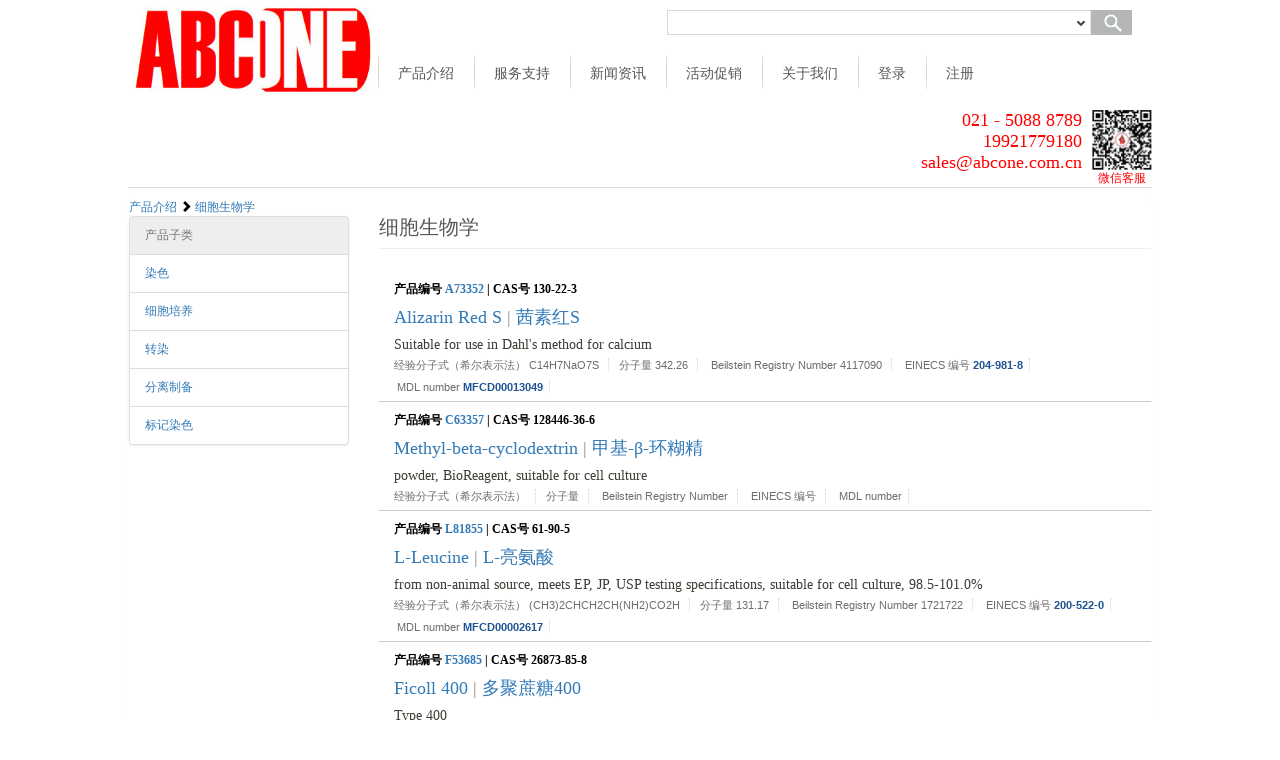

--- FILE ---
content_type: text/html;charset=UTF-8
request_url: http://www.abcone.com.cn/products/category;jsessionid=38026189F73C2EFAC49978B5EE8E0B33?c=005
body_size: 38708
content:
<!DOCTYPE html PUBLIC "-//W3C//DTD XHTML 1.0 Transitional//EN"  "http://www.w3.org/TR/xhtml1/DTD/xhtml1-transitional.dtd">




<html>
<head>
    <meta http-equiv="Content-Type" content="text/html; charset=UTF-8">
    <link rel="stylesheet" type="text/css" href="/resources/css/webec.css;jsessionid=E3357A0E5D6908C6804B0DD90316EAAF" >
    <link rel="shortcut icon" href="/resources/img/abcicon.ico" /> 
    <script src="/resources/js/require.js;jsessionid=E3357A0E5D6908C6804B0DD90316EAAF"></script>
    <script src="/products/category.js;jsessionid=E3357A0E5D6908C6804B0DD90316EAAF"></script>
    
    <style>
		
		.bootstrap-iso h1, .bootstrap-iso .h1 {
    		font-size: 18px;
    		margin-bottom: 5px;
    		margin-top: 10px;
		}
		
		.bootstrap-iso h2, .bootstrap-iso .h2 {
    		margin-bottom: 5px;
    		margin-top: 5px;
		}
		
		.intro h1{
			font-family: CiscoSans,Arial,Helvetica,"Helvetica Neue","HelveticaNeue","Lucida Grande",sans-serif;
			border-bottom: 1px solid #eeeeee;
			margin: 0px 0 22px;
    		padding-bottom: 10px;
    		font-size: 20px;
    		color: #58585b;
    	}
    </style>
    
</head>
    
<body class='category'>

    <div class="ccontainer ccontent" >
    	


<div id="header" class="fheader">
    <div class="header">
        <div class="header-logo">
        	<img width="250" height="100" src="/resources/img/company_logo.jpg;jsessionid=E3357A0E5D6908C6804B0DD90316EAAF">
        </div>
        <div class="header-content">
            <div class="mainbar">
                    <div class="searching">
                            <div class="searchbox">
                            	<form ecid='SearchForm' action="/products/list;jsessionid=E3357A0E5D6908C6804B0DD90316EAAF" name="SearchForm" method="GET">
                            		<input type="hidden" id="page" name="page" value="" />
                            		<input type="hidden" id="ct" name="ct" value="" />
                                	<input class="searchinput" type="text" maxlength="200" value="" id="q" name="q">
                                	<input class="searchsubmit" type="submit" value="true" name="search" />
                                </form>
                            </div>
                    </div>
            </div>

            <div class="navbar">

                <div class="nav" style="float:left">
                    <ul>
                        <li>
                            <div class="subtitle">
                                <a url="products/index">产品介绍</a>
                            </div>
                        </li>
                        <li>
                            <div class="subtitle">
                                <a url="support">服务支持</a>
                            </div>
                        </li>
                        <li>
                            <div class="subtitle">
                                <a url="news">新闻资讯</a>
                            </div>
                        </li>
                        <li>
                            <div class="subtitle">
                                <a url="promotions">活动促销</a>
                            </div>
                        </li>
                        <li>
                            <div class="subtitle">
                                <a url="aboutus">关于我们</a>
                            </div>
                        </li>
                        
                        <li>
                            <div class="subtitle">
                                <a url="login">登录</a>
                            </div>
                        </li>
                        <li>
                            <div class="subtitle">
                                <a url="register">注册</a>
                            </div>
                        </li>
                        
                    </ul>
                </div>
				
				<div style="width:310px; float:right;font-size:14px;text-align:right;margin-top:5px;">
					<div style="width:60px;float:right;font-size:12px;text-align:center;margin-top:5px;">
						<img width="60" height="60" src="/resources/img/wechart.png;jsessionid=E3357A0E5D6908C6804B0DD90316EAAF">
						<br/>
						<a style="color:#ff0000;">微信客服
						</a>
					</div>
                	<div style="width:240px; float:left;font-size:18px;text-align:right;margin-top:5px;">
						<a style="color:#ff0000;">021 - 5088 8789
						<br>19921779180
						<br>
						sales@abcone.com.cn
						</a>
					</div>
                </div>
				
            </div>
        </div>
    </div>

    <script id="s_header">
    	var appc = "header";
    	var domc = document.getElementById("s_header").parentNode;
		require(['header'], function(header) {
			header.domnode = domc;
			header.render(domc);
		});

	</script>

    <script>
var _hmt = _hmt || [];
(function() {
  var hm = document.createElement("script");
  hm.src = "https://hm.baidu.com/hm.js?f7f21bb4e944e18de412e3f729daa278";
  var s = document.getElementsByTagName("script")[0];
  s.parentNode.insertBefore(hm, s);
})();
</script>

</div>



        
        <div class="fbody bootstrap-iso">
            
            <div class="panel" style="position:relative;">
            	<div style="padding:5 0 10 10;">
            		<span><a href="/products/index;jsessionid=E3357A0E5D6908C6804B0DD90316EAAF">产品介绍</a></span> 
            		
	            		<span class="glyphicon glyphicon-chevron-right" aria-hidden="true"></span>
	            		<span><a href="/products/category;jsessionid=E3357A0E5D6908C6804B0DD90316EAAF?c=005">细胞生物学</a></span>
            		
            	</div>
            	
                <div class="lpanel">
                    
                    <ul class="list-group">
					  <li class="list-group-item disabled">产品子类</li>
					  
						  <li class="list-group-item"><a href="/products/category;jsessionid=E3357A0E5D6908C6804B0DD90316EAAF?c=005001">染色</a></li>
					  
						  <li class="list-group-item"><a href="/products/category;jsessionid=E3357A0E5D6908C6804B0DD90316EAAF?c=005002">细胞培养</a></li>
					  
						  <li class="list-group-item"><a href="/products/category;jsessionid=E3357A0E5D6908C6804B0DD90316EAAF?c=005003">转染</a></li>
					  
						  <li class="list-group-item"><a href="/products/category;jsessionid=E3357A0E5D6908C6804B0DD90316EAAF?c=005004">分离制备</a></li>
					  
						  <li class="list-group-item"><a href="/products/category;jsessionid=E3357A0E5D6908C6804B0DD90316EAAF?c=005005">标记染色</a></li>
					  
					</ul>
                    
                </div>
                
                <div class="rpanel bootstrap-iso" style="overflow:auto">
                
                	<div class="intro">
						<h1>细胞生物学</h1>
					</div>
                   <div class="products container-fluid">
                		
                
		                
		                
		                <div class="product row">
		                
		                        <div class="productInfo col-lg-12">
		                            
		                            <strong class="strongH5" itemprop="productID"> 产品编号 <a href="/products/detail/A73352;jsessionid=E3357A0E5D6908C6804B0DD90316EAAF">A73352</a> |</strong>
		                            <strong class="strongH5"> CAS号 130-22-3 </strong>
		
									<h1 itemprop="name">
										<a href="/products/detail/A73352;jsessionid=E3357A0E5D6908C6804B0DD90316EAAF">Alizarin Red S</a>
										<font style="color:#8d8d8d"> | </font>
										<a href="/products/detail/A73352;jsessionid=E3357A0E5D6908C6804B0DD90316EAAF">茜素红S</a>
									</h1>
		                            
		                            <h2 itemprop="description">Suitable for use in Dahl's method for calcium</h2>
		
		                            <ul class="clearfix">
		                                <li>
		                                    <p>经验分子式（希尔表示法） <span> C14H7NaO7S </span></p>
		                                </li>
		
		                                <li>
		                                    <p>分子量 <span> 342.26 </span></p>
		                                </li>
		
		                                <li>
		                                    <p>&nbsp;Beilstein Registry Number <span> 4117090 </span></p>
		
		                                </li>
		
		                                <li>
		                                    <p>&nbsp;EINECS 编号 <span> <a href="">204-981-8</a> </span></p>
		                                </li>
		
		                                <li>
		                                <p>&nbsp;MDL number <span> <a href="">MFCD00013049</a> </span></p>
		                                </li>
		
		                            </ul>
		
		                        </div><!--end productInfo -->
		                    </div>
		                    
		                
		                <div class="product row">
		                
		                        <div class="productInfo col-lg-12">
		                            
		                            <strong class="strongH5" itemprop="productID"> 产品编号 <a href="/products/detail/C63357;jsessionid=E3357A0E5D6908C6804B0DD90316EAAF">C63357</a> |</strong>
		                            <strong class="strongH5"> CAS号 128446-36-6 </strong>
		
									<h1 itemprop="name">
										<a href="/products/detail/C63357;jsessionid=E3357A0E5D6908C6804B0DD90316EAAF">Methyl-beta-cyclodextrin</a>
										<font style="color:#8d8d8d"> | </font>
										<a href="/products/detail/C63357;jsessionid=E3357A0E5D6908C6804B0DD90316EAAF">甲基-β-环糊精</a>
									</h1>
		                            
		                            <h2 itemprop="description">powder, BioReagent, suitable for cell culture</h2>
		
		                            <ul class="clearfix">
		                                <li>
		                                    <p>经验分子式（希尔表示法） <span>  </span></p>
		                                </li>
		
		                                <li>
		                                    <p>分子量 <span>  </span></p>
		                                </li>
		
		                                <li>
		                                    <p>&nbsp;Beilstein Registry Number <span>  </span></p>
		
		                                </li>
		
		                                <li>
		                                    <p>&nbsp;EINECS 编号 <span> <a href=""></a> </span></p>
		                                </li>
		
		                                <li>
		                                <p>&nbsp;MDL number <span> <a href=""></a> </span></p>
		                                </li>
		
		                            </ul>
		
		                        </div><!--end productInfo -->
		                    </div>
		                    
		                
		                <div class="product row">
		                
		                        <div class="productInfo col-lg-12">
		                            
		                            <strong class="strongH5" itemprop="productID"> 产品编号 <a href="/products/detail/L81855;jsessionid=E3357A0E5D6908C6804B0DD90316EAAF">L81855</a> |</strong>
		                            <strong class="strongH5"> CAS号 61-90-5 </strong>
		
									<h1 itemprop="name">
										<a href="/products/detail/L81855;jsessionid=E3357A0E5D6908C6804B0DD90316EAAF">L-Leucine</a>
										<font style="color:#8d8d8d"> | </font>
										<a href="/products/detail/L81855;jsessionid=E3357A0E5D6908C6804B0DD90316EAAF">L-亮氨酸</a>
									</h1>
		                            
		                            <h2 itemprop="description">from non-animal source, meets EP, JP, USP testing specifications, suitable for cell culture, 98.5-101.0%</h2>
		
		                            <ul class="clearfix">
		                                <li>
		                                    <p>经验分子式（希尔表示法） <span> (CH3)2CHCH2CH(NH2)CO2H </span></p>
		                                </li>
		
		                                <li>
		                                    <p>分子量 <span> 131.17 </span></p>
		                                </li>
		
		                                <li>
		                                    <p>&nbsp;Beilstein Registry Number <span> 1721722 </span></p>
		
		                                </li>
		
		                                <li>
		                                    <p>&nbsp;EINECS 编号 <span> <a href="">200-522-0</a> </span></p>
		                                </li>
		
		                                <li>
		                                <p>&nbsp;MDL number <span> <a href="">MFCD00002617</a> </span></p>
		                                </li>
		
		                            </ul>
		
		                        </div><!--end productInfo -->
		                    </div>
		                    
		                
		                <div class="product row">
		                
		                        <div class="productInfo col-lg-12">
		                            
		                            <strong class="strongH5" itemprop="productID"> 产品编号 <a href="/products/detail/F53685;jsessionid=E3357A0E5D6908C6804B0DD90316EAAF">F53685</a> |</strong>
		                            <strong class="strongH5"> CAS号 26873-85-8 </strong>
		
									<h1 itemprop="name">
										<a href="/products/detail/F53685;jsessionid=E3357A0E5D6908C6804B0DD90316EAAF">Ficoll 400</a>
										<font style="color:#8d8d8d"> | </font>
										<a href="/products/detail/F53685;jsessionid=E3357A0E5D6908C6804B0DD90316EAAF">多聚蔗糖400</a>
									</h1>
		                            
		                            <h2 itemprop="description">Type 400</h2>
		
		                            <ul class="clearfix">
		                                <li>
		                                    <p>经验分子式（希尔表示法） <span>  </span></p>
		                                </li>
		
		                                <li>
		                                    <p>分子量 <span>  </span></p>
		                                </li>
		
		                                <li>
		                                    <p>&nbsp;Beilstein Registry Number <span>  </span></p>
		
		                                </li>
		
		                                <li>
		                                    <p>&nbsp;EINECS 编号 <span> <a href=""></a> </span></p>
		                                </li>
		
		                                <li>
		                                <p>&nbsp;MDL number <span> <a href="">MFCD00081599</a> </span></p>
		                                </li>
		
		                            </ul>
		
		                        </div><!--end productInfo -->
		                    </div>
		                    
		                
		                <div class="product row">
		                
		                        <div class="productInfo col-lg-12">
		                            
		                            <strong class="strongH5" itemprop="productID"> 产品编号 <a href="/products/detail/F13777;jsessionid=E3357A0E5D6908C6804B0DD90316EAAF">F13777</a> |</strong>
		                            <strong class="strongH5"> CAS号 12768-92-2 </strong>
		
									<h1 itemprop="name">
										<a href="/products/detail/F13777;jsessionid=E3357A0E5D6908C6804B0DD90316EAAF">Fluorescent Brightener 113</a>
										<font style="color:#8d8d8d"> | </font>
										<a href="/products/detail/F13777;jsessionid=E3357A0E5D6908C6804B0DD90316EAAF">荧光增白剂113</a>
									</h1>
		                            
		                            <h2 itemprop="description">used as a stain and brightening agent</h2>
		
		                            <ul class="clearfix">
		                                <li>
		                                    <p>经验分子式（希尔表示法） <span> C40H42O10N12S2Na2 </span></p>
		                                </li>
		
		                                <li>
		                                    <p>分子量 <span> 	960.958 </span></p>
		                                </li>
		
		                                <li>
		                                    <p>&nbsp;Beilstein Registry Number <span>  </span></p>
		
		                                </li>
		
		                                <li>
		                                    <p>&nbsp;EINECS 编号 <span> <a href=""></a> </span></p>
		                                </li>
		
		                                <li>
		                                <p>&nbsp;MDL number <span> <a href=""></a> </span></p>
		                                </li>
		
		                            </ul>
		
		                        </div><!--end productInfo -->
		                    </div>
		                    
		                
		                <div class="product row">
		                
		                        <div class="productInfo col-lg-12">
		                            
		                            <strong class="strongH5" itemprop="productID"> 产品编号 <a href="/products/detail/T47057;jsessionid=E3357A0E5D6908C6804B0DD90316EAAF">T47057</a> |</strong>
		                            <strong class="strongH5"> CAS号 6138-23-4 </strong>
		
									<h1 itemprop="name">
										<a href="/products/detail/T47057;jsessionid=E3357A0E5D6908C6804B0DD90316EAAF">D-(+)-Trehalose dihydrate</a>
										<font style="color:#8d8d8d"> | </font>
										<a href="/products/detail/T47057;jsessionid=E3357A0E5D6908C6804B0DD90316EAAF">D-(+)-海藻糖二水合物</a>
									</h1>
		                            
		                            <h2 itemprop="description"> >=99%</h2>
		
		                            <ul class="clearfix">
		                                <li>
		                                    <p>经验分子式（希尔表示法） <span> C12H22O11 · 2H2O </span></p>
		                                </li>
		
		                                <li>
		                                    <p>分子量 <span> 378.33 </span></p>
		                                </li>
		
		                                <li>
		                                    <p>&nbsp;Beilstein Registry Number <span> 5322018 </span></p>
		
		                                </li>
		
		                                <li>
		                                    <p>&nbsp;EINECS 编号 <span> <a href="">202-739-6</a> </span></p>
		                                </li>
		
		                                <li>
		                                <p>&nbsp;MDL number <span> <a href="">MFCD00071594</a> </span></p>
		                                </li>
		
		                            </ul>
		
		                        </div><!--end productInfo -->
		                    </div>
		                    
		                
		                <div class="product row">
		                
		                        <div class="productInfo col-lg-12">
		                            
		                            <strong class="strongH5" itemprop="productID"> 产品编号 <a href="/products/detail/G57280;jsessionid=E3357A0E5D6908C6804B0DD90316EAAF">G57280</a> |</strong>
		                            <strong class="strongH5"> CAS号 59-23-4 </strong>
		
									<h1 itemprop="name">
										<a href="/products/detail/G57280;jsessionid=E3357A0E5D6908C6804B0DD90316EAAF">D-(+)-Galactose</a>
										<font style="color:#8d8d8d"> | </font>
										<a href="/products/detail/G57280;jsessionid=E3357A0E5D6908C6804B0DD90316EAAF">D-(+)-半乳糖</a>
									</h1>
		                            
		                            <h2 itemprop="description">powder, anhydrous, BioReagent, suitable for cell culture, suitable for insect cell culture</h2>
		
		                            <ul class="clearfix">
		                                <li>
		                                    <p>经验分子式（希尔表示法） <span> C6H12O6 </span></p>
		                                </li>
		
		                                <li>
		                                    <p>分子量 <span> 180.16 </span></p>
		                                </li>
		
		                                <li>
		                                    <p>&nbsp;Beilstein Registry Number <span> 1724619 </span></p>
		
		                                </li>
		
		                                <li>
		                                    <p>&nbsp;EINECS 编号 <span> <a href="">200-416-4</a> </span></p>
		                                </li>
		
		                                <li>
		                                <p>&nbsp;MDL number <span> <a href="">MFCD00151230</a> </span></p>
		                                </li>
		
		                            </ul>
		
		                        </div><!--end productInfo -->
		                    </div>
		                    
		                
		                <div class="product row">
		                
		                        <div class="productInfo col-lg-12">
		                            
		                            <strong class="strongH5" itemprop="productID"> 产品编号 <a href="/products/detail/G12514;jsessionid=E3357A0E5D6908C6804B0DD90316EAAF">G12514</a> |</strong>
		                            <strong class="strongH5"> CAS号 56-85-9 </strong>
		
									<h1 itemprop="name">
										<a href="/products/detail/G12514;jsessionid=E3357A0E5D6908C6804B0DD90316EAAF">L-Glutamine</a>
										<font style="color:#8d8d8d"> | </font>
										<a href="/products/detail/G12514;jsessionid=E3357A0E5D6908C6804B0DD90316EAAF">L-谷氨酰胺</a>
									</h1>
		                            
		                            <h2 itemprop="description">meets FCC,USP,EP,JP and CP testing specifications, suitable for cell culture, 99.0-101.0%, from non-animal source</h2>
		
		                            <ul class="clearfix">
		                                <li>
		                                    <p>经验分子式（希尔表示法） <span> H2NCOCH2CH2CH(NH2)CO2H </span></p>
		                                </li>
		
		                                <li>
		                                    <p>分子量 <span> 146.14 </span></p>
		                                </li>
		
		                                <li>
		                                    <p>&nbsp;Beilstein Registry Number <span> 1723797 </span></p>
		
		                                </li>
		
		                                <li>
		                                    <p>&nbsp;EINECS 编号 <span> <a href="">200-292-1</a> </span></p>
		                                </li>
		
		                                <li>
		                                <p>&nbsp;MDL number <span> <a href="">MFCD00008044</a> </span></p>
		                                </li>
		
		                            </ul>
		
		                        </div><!--end productInfo -->
		                    </div>
		                    
		                
		                <div class="product row">
		                
		                        <div class="productInfo col-lg-12">
		                            
		                            <strong class="strongH5" itemprop="productID"> 产品编号 <a href="/products/detail/P34813;jsessionid=E3357A0E5D6908C6804B0DD90316EAAF">P34813</a> |</strong>
		                            <strong class="strongH5"> CAS号 25535-16-4 </strong>
		
									<h1 itemprop="name">
										<a href="/products/detail/P34813;jsessionid=E3357A0E5D6908C6804B0DD90316EAAF">Propidium iodide (PI)</a>
										<font style="color:#8d8d8d"> | </font>
										<a href="/products/detail/P34813;jsessionid=E3357A0E5D6908C6804B0DD90316EAAF">碘化丙啶</a>
									</h1>
		                            
		                            <h2 itemprop="description">>=94.0% (HPLC)</h2>
		
		                            <ul class="clearfix">
		                                <li>
		                                    <p>经验分子式（希尔表示法） <span> C27H34I2N4 </span></p>
		                                </li>
		
		                                <li>
		                                    <p>分子量 <span> 668.39 </span></p>
		                                </li>
		
		                                <li>
		                                    <p>&nbsp;Beilstein Registry Number <span> 3843838 </span></p>
		
		                                </li>
		
		                                <li>
		                                    <p>&nbsp;EINECS 编号 <span> <a href="">247-081-0</a> </span></p>
		                                </li>
		
		                                <li>
		                                <p>&nbsp;MDL number <span> <a href="">MFCD00011921</a> </span></p>
		                                </li>
		
		                            </ul>
		
		                        </div><!--end productInfo -->
		                    </div>
		                    
		                
		                <div class="product row">
		                
		                        <div class="productInfo col-lg-12">
		                            
		                            <strong class="strongH5" itemprop="productID"> 产品编号 <a href="/products/detail/M78609;jsessionid=E3357A0E5D6908C6804B0DD90316EAAF">M78609</a> |</strong>
		                            <strong class="strongH5"> CAS号 8042-47-5 </strong>
		
									<h1 itemprop="name">
										<a href="/products/detail/M78609;jsessionid=E3357A0E5D6908C6804B0DD90316EAAF">Mineral oil</a>
										<font style="color:#8d8d8d"> | </font>
										<a href="/products/detail/M78609;jsessionid=E3357A0E5D6908C6804B0DD90316EAAF">无菌矿物油(辐照)</a>
									</h1>
		                            
		                            <h2 itemprop="description">light oil (neat), BioReagent, suitable for mouse embryo cell culture, sterilized by irradiation</h2>
		
		                            <ul class="clearfix">
		                                <li>
		                                    <p>经验分子式（希尔表示法） <span>  </span></p>
		                                </li>
		
		                                <li>
		                                    <p>分子量 <span>  </span></p>
		                                </li>
		
		                                <li>
		                                    <p>&nbsp;Beilstein Registry Number <span>  </span></p>
		
		                                </li>
		
		                                <li>
		                                    <p>&nbsp;EINECS 编号 <span> <a href="">232-455-8</a> </span></p>
		                                </li>
		
		                                <li>
		                                <p>&nbsp;MDL number <span> <a href="">MFCD00131611</a> </span></p>
		                                </li>
		
		                            </ul>
		
		                        </div><!--end productInfo -->
		                    </div>
		                    
		                
		            </div>
                   
                   <div class="bootstrap-iso">
                   	<ul id="pagination-demo" class="pagination-sm" style="float:right;margin-right:10px;"></ul>
                   </div>
                </div>
                <div class="clearfix"></div>
            
        	</div>
            
       		                 
        </div>
       
       
		


<div class="ffooter">        

          <div class="footTop">
              <div class="contentStage" style="padding:20px 0 0px 0">

                  <div class="box first">
                      <div class="">
                      	  <span><a href="/products/category;jsessionid=E3357A0E5D6908C6804B0DD90316EAAF?c=001">生化基础试剂</a></span>
                          <ul>
                          	
							<li><a href="/products/category;jsessionid=E3357A0E5D6908C6804B0DD90316EAAF?c=001001" name="" title="" target="_self">去垢剂</a></li>
							
							<li><a href="/products/category;jsessionid=E3357A0E5D6908C6804B0DD90316EAAF?c=001002" name="" title="" target="_self">氨基酸</a></li>
							
							<li><a href="/products/category;jsessionid=E3357A0E5D6908C6804B0DD90316EAAF?c=001003" name="" title="" target="_self">缓冲液</a></li>
							
							<li><a href="/products/category;jsessionid=E3357A0E5D6908C6804B0DD90316EAAF?c=001004" name="" title="" target="_self">辅酶</a></li>
							
							<li><a href="/products/category;jsessionid=E3357A0E5D6908C6804B0DD90316EAAF?c=001005" name="" title="" target="_self">基础其他</a></li>
							
                          </ul>  
                          
                      </div>
                  </div>

                  <div class="box">
                      <div class="lseperator">
                          <span><a href="/products/category;jsessionid=E3357A0E5D6908C6804B0DD90316EAAF?c=002">分子生物学</a></span>
                          <ul>
                          	
							<li><a href="/products/category;jsessionid=E3357A0E5D6908C6804B0DD90316EAAF?c=002001" name="" title="" target="_self">基础试剂</a></li>
							
							<li><a href="/products/category;jsessionid=E3357A0E5D6908C6804B0DD90316EAAF?c=002002" name="" title="" target="_self">核酸/核苷</a></li>
							
							<li><a href="/products/category;jsessionid=E3357A0E5D6908C6804B0DD90316EAAF?c=002003" name="" title="" target="_self">核酸酶</a></li>
							
							<li><a href="/products/category;jsessionid=E3357A0E5D6908C6804B0DD90316EAAF?c=002004" name="" title="" target="_self">核酸电泳</a></li>
							
							<li><a href="/products/category;jsessionid=E3357A0E5D6908C6804B0DD90316EAAF?c=002005" name="" title="" target="_self">分析检测</a></li>
							
                          </ul>
                      </div>
                  </div>
                  
                  <div class="box">
                      <div class="lseperator">
                          <span><a href="/products/category;jsessionid=E3357A0E5D6908C6804B0DD90316EAAF?c=003">蛋白组学</a></span>
                          <ul>
                          	
							<li><a href="/products/category;jsessionid=E3357A0E5D6908C6804B0DD90316EAAF?c=003001" name="" title="" target="_self">多肽</a></li>
							
							<li><a href="/products/category;jsessionid=E3357A0E5D6908C6804B0DD90316EAAF?c=003002" name="" title="" target="_self">蛋白质</a></li>
							
							<li><a href="/products/category;jsessionid=E3357A0E5D6908C6804B0DD90316EAAF?c=003003" name="" title="" target="_self">酶/底物</a></li>
							
							<li><a href="/products/category;jsessionid=E3357A0E5D6908C6804B0DD90316EAAF?c=003004" name="" title="" target="_self">样品处理</a></li>
							
							<li><a href="/products/category;jsessionid=E3357A0E5D6908C6804B0DD90316EAAF?c=003005" name="" title="" target="_self">蛋白分析</a></li>
							
                          </ul>
                      </div>
                  </div>

                  <div class="box last">
                      <div class="lseperator">
                          <span><a href="/products/category;jsessionid=E3357A0E5D6908C6804B0DD90316EAAF?c=004">生物活性分子</a></span>
                          <ul>
                          	
							<li><a href="/products/category;jsessionid=E3357A0E5D6908C6804B0DD90316EAAF?c=004001" name="" title="" target="_self">抗生素</a></li>
							
							<li><a href="/products/category;jsessionid=E3357A0E5D6908C6804B0DD90316EAAF?c=004002" name="" title="" target="_self">免疫原</a></li>
							
							<li><a href="/products/category;jsessionid=E3357A0E5D6908C6804B0DD90316EAAF?c=004003" name="" title="" target="_self">神经递质</a></li>
							
							<li><a href="/products/category;jsessionid=E3357A0E5D6908C6804B0DD90316EAAF?c=004004" name="" title="" target="_self">癌症研究</a></li>
							
							<li><a href="/products/category;jsessionid=E3357A0E5D6908C6804B0DD90316EAAF?c=004005" name="" title="" target="_self">酶抑制剂</a></li>
							
                          </ul>
                      </div>
                  </div>

				  <div class="clearfix"></div>
              </div>
              
              <div class="contentStage">

                  <div class="box first">
                      <div class="">
                          <span><a href="/products/category;jsessionid=E3357A0E5D6908C6804B0DD90316EAAF?c=005">细胞生物学</a></span>
                          <ul>
                          	
							<li><a href="/products/category;jsessionid=E3357A0E5D6908C6804B0DD90316EAAF?c=005001" name="" title="" target="_self">染色</a></li>
							
							<li><a href="/products/category;jsessionid=E3357A0E5D6908C6804B0DD90316EAAF?c=005002" name="" title="" target="_self">细胞培养</a></li>
							
							<li><a href="/products/category;jsessionid=E3357A0E5D6908C6804B0DD90316EAAF?c=005003" name="" title="" target="_self">转染</a></li>
							
							<li><a href="/products/category;jsessionid=E3357A0E5D6908C6804B0DD90316EAAF?c=005004" name="" title="" target="_self">分离制备</a></li>
							
							<li><a href="/products/category;jsessionid=E3357A0E5D6908C6804B0DD90316EAAF?c=005005" name="" title="" target="_self">标记染色</a></li>
							
                          </ul>
                      </div>
                  </div>

                  <div class="box">
                      <div class="lseperator">
                          <span><a href="/products/category;jsessionid=E3357A0E5D6908C6804B0DD90316EAAF?c=006">代谢相关</a></span>
                          <ul>
							
							<li><a href="/products/category;jsessionid=E3357A0E5D6908C6804B0DD90316EAAF?c=006001" name="" title="" target="_self">脂代谢</a></li>
							
							<li><a href="/products/category;jsessionid=E3357A0E5D6908C6804B0DD90316EAAF?c=006002" name="" title="" target="_self">糖代谢</a></li>
							
							<li><a href="/products/category;jsessionid=E3357A0E5D6908C6804B0DD90316EAAF?c=006003" name="" title="" target="_self">氨基酸代谢</a></li>
							
							<li><a href="/products/category;jsessionid=E3357A0E5D6908C6804B0DD90316EAAF?c=006004" name="" title="" target="_self">信号通路</a></li>
							
							<li><a href="/products/category;jsessionid=E3357A0E5D6908C6804B0DD90316EAAF?c=006005" name="" title="" target="_self">维生素</a></li>
							
                          </ul>
                      </div>
                  </div>
                  
                  <div class="box">
                      <div class="lseperator">
                          <span><a href="/products/category;jsessionid=E3357A0E5D6908C6804B0DD90316EAAF?c=007">植物科学</a></span>
                          <ul>
                          	
							<li><a href="/products/category;jsessionid=E3357A0E5D6908C6804B0DD90316EAAF?c=007001" name="" title="" target="_self">组培</a></li>
							
							<li><a href="/products/category;jsessionid=E3357A0E5D6908C6804B0DD90316EAAF?c=007002" name="" title="" target="_self">植物染色</a></li>
							
							<li><a href="/products/category;jsessionid=E3357A0E5D6908C6804B0DD90316EAAF?c=007003" name="" title="" target="_self">诱变剂</a></li>
							
							<li><a href="/products/category;jsessionid=E3357A0E5D6908C6804B0DD90316EAAF?c=007004" name="" title="" target="_self">植物激素</a></li>
							
                          </ul>
                      </div>
                  </div>

                  <div class="box last">
                      <div class="lseperator">
                          <span><a href="/products/category;jsessionid=E3357A0E5D6908C6804B0DD90316EAAF?c=008">其他</a></span>
                          <ul>
                          	
							<li><a href="/products/category;jsessionid=E3357A0E5D6908C6804B0DD90316EAAF?c=008001" name="" title="" target="_self">微生物</a></li>
							
							<li><a href="/products/category;jsessionid=E3357A0E5D6908C6804B0DD90316EAAF?c=008002" name="" title="" target="_self">吸附分离</a></li>
							
							<li><a href="/products/category;jsessionid=E3357A0E5D6908C6804B0DD90316EAAF?c=008003" name="" title="" target="_self">免疫</a></li>
							
                          </ul>
                      </div>
                  </div>

				  <div class="clearfix"></div>
              </div>
              
          </div>

          <div class="footBottom">
              <div class="contentStage">
                  <div class="logo">
                      <!--img src="/resources/img/mascot.jpg;jsessionid=E3357A0E5D6908C6804B0DD90316EAAF"  height="70px" width="90px" / -->
                  </div>
            

	            <div id="copyright" style="float:left;text-align:center;margin-top:5px;">
	                <div class="copyright">
	                    <p>
	                        <b>版权所有©2016 上海昂一生物科技有限公司保留所有权利。严禁在未经同意的情况下转载本网站之所有信息。</b><br> ABCONE品牌产品均由 上海昂一生物科技有限公司独家贩售。沪ICP备16036479号。<br>公司地址：上海市浦东新区宣桥镇汇技路209号6号楼2层	
	                    
						</p>	
						   <!-- 
	                        <a href="" name="" title="上海昂一生物科技有限公司 使用条款" target="_self">使用条款</a>
	                        |
	                        <a href="" name="" title="上海昂一生物科技有限公司 隐私权原则" target="_self">隐私权原则</a>
	                         -->
	                    </p>
	                </div>
	            </div>
            
            	<div  class="clearfix"></div>
            
            </div>
    	</div>

</div>
    </div>
</body>
</html>



--- FILE ---
content_type: text/css;charset=UTF-8
request_url: http://www.abcone.com.cn/resources/css/webec.css;jsessionid=E3357A0E5D6908C6804B0DD90316EAAF
body_size: 199
content:
@import url("all.css");
@import url("styles.css");
@import url("ie7.css");
@import url("ie8.css");
@import url("bootstrap-iso.css");
@import url("bootstrap-treeview.css");
@import url("layout.css");


--- FILE ---
content_type: text/css;charset=UTF-8
request_url: http://www.abcone.com.cn/resources/css/all.css
body_size: 9638
content:
body {
    font-family: "Microsoft YaHei";
    font-size: 12px;
    font-style: normal;
    font-variant: normal;
    font-weight: normal;
    margin: 0;
}
form {
    margin: 0;
    padding: 0;
}
input, select, textarea {
    font-family: Arial,Helvetica,sans-serif;
    font-size: 0.9em;
}
ul {
    font-size: 1em;
    list-style-position: outside;
    list-style-type: none;
}
a:link, a:active {
    color: #1d5293;
    text-decoration: none;
}
a {
    outline: 0 none;
}
.clearfix::after {
    clear: both;
    content: "";
    display: table;
}
.clearfix::after {
    clear: both;
    content: ".";
    display: block;
    height: 0;
    visibility: hidden;
}
h1, h2, h3 {
    font-size: 100%;
    font-weight: bold;
    margin: 0;
    padding: 0;
}
.china h1, .china h2, .china h3, .china h4, .china h5, .china h6 {
    font-family: "Microsoft Yahei","SimHei",Arial,Helvetica,sans-serif;
    font-weight: 100;
}
.china .english_subtitle {
    display: block !important;
}
.f-center {
    text-align: center;
}
.hr-line-80 {
    border-bottom: 1px solid #CCC;
    padding: 10px;
    width: 80%;
    margin: 0 auto;
}

.ccontent {
    margin: 0 auto !important;
}
.contentStage {
    margin: 0 auto !important;
    width: 1010px;
}


.fheader .mainbar .searching {
    clear: right;
    float: right;
    margin-right: 20px;
    width: 465px;
    z-index: 1000;
}

html, body {min-height:100%; padding:0; margin:0;}
div.h100{
    height:100%;
}

.ccontainer {
    width: 80%;
    min-width: 960px;
}
.ccontainer .fheader{
    display:table;
    width:100%;
    border-bottom: 1px solid #dcd9d9;
}
.ccontainer .fheader .header{ 
    display:table-row;
    height:80px;
}
.ccontainer .fheader .header .header-logo{ 
    display:table-cell;
    width: 250px; 
    cursor: pointer;
    
}
.ccontainer .fheader .header .header-content{
	display:table-cell; 
	vertical-align: middle;
}

.ccontainer .fheader .header .header-content .mainbar{
    height: 50px;
    width: 100%;
}

.ccontainer .fheader .header .header-content .navbar{
    height: 50px;
    width: 100%;
}


.ccontainer .fbody{
    padding-bottom: 10px;
    margin: 10px 0px 0px;
    width:100%;
    border-bottom: 1px solid #dcd9d9;
}


.ccontainer .ffooter{}

.header-logo {  }
.header-content { }

.navbar .nav{
    display: table;
    width: auto;
    height:100%;
    position: relative;
    top: 0;
    border-spacing: 0;
}

.navbar .nav > ul{
    display: table-row;
    height: 100%;
    margin: 0;
    list-style: outside none none;
}

.navbar .nav > ul > li{
    display: table-cell;
    height: inherit;
    position: relative;
    background: url('../img/nav_divider.png') left top no-repeat;
}

.navbar .nav > ul > li > .subtitle{
    height:100%;
    padding: 0 20px;
    cursor: pointer;
    #background: transparent url("./img/nav_mouseover_background.gif") repeat scroll left top;
}

.navbar .nav > ul > li > div > a{
    display: inline-block;
    font-family: CiscoSans,Arial,Helvetica,"Helvetica Neue","HelveticaNeue","Lucida Grande",sans-serif;
    font-size: 14px;
    font-weight: 300;
    line-height: 17px;
    color: #58585b;
    padding: 0;
    margin-top: 15px;
    text-shadow: none;
    #word-wrap: break-word;
}

.navbar .nav > ul > li > .submenu{
    display: none;
    z-index: 1000;
    position: absolute;
    left : 0px;
    min-width: 100%;
    background: #fff none repeat scroll 0 0;
}

.navbar .nav > ul > li:hover > .subtitle{
    background: transparent url("../img/nav_mouseover_background.gif") repeat scroll left top;
}

.navbar .nav > ul > li:hover > .submenu{
    display: block;
}

.menu {
    background-color: #eeeeee;
    border-color: #eeeeee;
    border-style: solid;
    border-width: 1px;
    -webkit-box-shadow: 3px 3px 7px rgba(0,0,0,.1);
    box-shadow: 3px 3px 7px rgba(0,0,0,.1);
}

.menu ul li {
    display: block;
    float: none;
    height: auto;
    list-style-type: none;
    margin: 0 0 3px;
    padding: 0 0 3px;
}

.menu ul li a{
    color: #787878;
}

.fheader .mainbar .searching .searchbox {
    background: rgba(0, 0, 0, 0) url("../img/search-box.png") no-repeat scroll center center;
    display: block;
    height: 25px;
    margin: 10px 0 0;
    width: 465px;
}
.fheader .mainbar .searching .searchinput {
    background: rgba(0, 0, 0, 0) none repeat scroll 0 center;
    border: 0 none;
    float: left;
    font-size: 1.5em;
    height: 25px;
    line-height: 20px;
    margin-bottom: 0;
    padding: 0;
    text-indent: 5px;
    width: 423px;
}
.fheader .mainbar .searching .searchsubmit {
    background: rgba(0, 0, 0, 0) none repeat scroll 0 center;
    border: 0 none;
    cursor: pointer;
    display: block;
    float: left;
    font-size: 0;
    height: 25px;
    line-height: 0;
    padding: 0;
    width: 42px;
}



.fbody {
    background: #fdfdfd none repeat scroll 0 0;
    position: relative;
}

.fbody .fpanel{
    margin-left: 146px;
    margin-right: 50px;
}

.ffooter .footTop{
    background: #fafafa none repeat scroll 0 0;
}
.ffooter .footTop .contentStage {
    padding: 15px 0 10px;
}
.ffooter .footTop .box {
    float: left;
    width: 230px;
    margin-right: 10px;
    
}
.ffooter .footTop .box div{
    padding-left: 21px;
}
.ffooter .footTop .box .lseperator{
    border-left: 1px solid #d7d7d7;
}
.ffooter .footTop .box a {
    color: #665e58;
    text-decoration: none;
    text-transform: uppercase;
}
.ffooter .footTop .box span {
    color: #331515;
    font-size: 18px;
    font-weight: bold;
    letter-spacing: -0.05em;
    text-transform: uppercase;
}
.ffooter .footTop .box div ul {
    margin: 0;
    padding: 15px 0 0;
}

.ffooter .footBottom {
    background: #ff0000 none repeat scroll 0 0;
    border-bottom: 5px;
    padding: 10px 0 5px;
}
.ffooter .footBottom .contentStage{
    display: table
}
.ffooter .footBottom .logo {
    display: block;
    float: left;
    height: 40px;
    width: 275px;
}
.ffooter .footBottom  p {
    color: #fff;
    float: left;
    font-size: 10px;
    margin: 0 30px;
    padding: 0 6px;
    width: 604px;
}

.products .product{
    border-bottom: 1px solid #cacaca;
    margin: 10px 0 ;
}

.product h1 {
    color: #403c36;
    font-size: 24px;
    font-weight: bold;
}
.product .productInfo h2 {
    color: #403c36;
    display: inline-block;
    font-size: 14px;
    margin: 5px 0;
}
.product .productInfo p.synonym {
    padding-bottom: 7px;
}
.product .productInfo p {
    color: #6d6d6d;
    font-family: "Arial",serif;
    font-size: 11px;
    margin: 0;
}
.product .productInfo li span a {
    color: #1d5293;
    font-size: 11px;
    font-weight: bold;
    text-decoration: none;
}
.product .productInfo li {
    border-right: 1px dotted #d7d7d7;
    display: inline;
    height: 17px;
    margin: 0 10px 4px 0;
    padding-right: 6px;
}
.product .productInfo li p {
    display: inline-block;
    line-height: 17px;
    padding-bottom: 5px;
}
.product .productInfo ul {
    margin: 0;
    padding: 0;
}
.product a.msdsLink {
    display: block;
    margin: 15px 0 7px;
}


.navtabs-container{
    background-color: #fff;
}
.navtabs{
    background: transparent url("../img/productdetailtabs.gif") repeat-x scroll left top;
    width:100%;
}
.navtabs ul {
    margin: 0;
    padding: 0;
}
.navtabs li {
    list-style: outside none none;
    word-wrap: break-word;
    border-right: 1px dotted #cacaca;
    display: inline-block;
    float: left;
    margin: 0;
    padding: 0 10px;
    text-align: center;
}
.navtabs li.current {
    background-color: #fff;
    border-color: #cacaca;
    border-style: solid;
    border-width: 1px;
    margin-left: -1px;
    margin-top: -5px;
    padding-bottom: 5px;
    padding-top: 5px;
}
.navtabs li a {
    color: #403c36 !important;
    display: inline-block;
    font-family: "arial",sarif;
    font-size: 15px;
    height: 34px;
    padding-top: 20px;
    text-decoration: none;
}

.detail-box .headline{
    color: #403c36;
    font-family: "Helvitica","Arial",serif;
    font-size: 22px;
    font-weight: bold;
    margin-top: 15px;
    padding-bottom: 15px;
    border-bottom: 3px solid #cacaca;
}
.detail-box .detail-item {
    margin-bottom: 1px;
    padding: 10px 0;
}

body.index div.ad.container{
	top:0px;
	right:0px;
	width:200px;
	position:absolute;
	margin:0 0 0 10px;
}

body.index div.ad div.aditem{
	height:100px;
	margin-top:10px;
}
body.index div.ad div.aditem.first{
	margin-top:0px;
}	

body.index div.ad div.aditem img{
	width:100%;
	height:100%;
}


body.plist .fbody{
	margin-top: 20px;
}
body.plist .fbody .products{
	padding-left: 180px;
}


.aboutus .top-img {
 	background: url("../img/aboutus.jpg") no-repeat center center;
	background-size: 100% 680px;
	color: #fff;
}

.aboutus h1, .aboutus h2, .aboutus h3, .aboutus h4, .aboutus h5, .aboutus h6 {
    position: relative;
    font-family: 'Titillium Web', sans-serif;
    font-weight: 200;
    line-height: 1.25;
    color: #3b3b3b;
    margin: 0px;
    padding: 20px 0;
    clear: both;
}

.aboutus h1, .aboutus h2{
    font-size: 36px;
    padding: 20px 0 10px 0;
}

.aboutus .head-info {
    font-size: 16px;
    line-height: 22px;
}



.aboutus .space40 {
    height: 40px;
    clear: both;
}



--- FILE ---
content_type: text/css;charset=UTF-8
request_url: http://www.abcone.com.cn/resources/css/styles.css
body_size: 828
content:
.stage {
	margin: 0 auto;
	text-align: center;
	overflow: hidden;
    position: relative;
}

.stage ul {
	color: #ECECEC;
	text-align: center;
	margin: 0;
	padding: 0;
	list-style-type: none;
}
	
.stage .sldr {
    height:100%;
    position: relative;
}

.stage .select {
    position: absolute;
    bottom : 0px;
    height : 50px;
    left   : 0px;
    right  : 0px;
}

.stage .sldr > ul > li {
	float: left;
	display: block;
	width: 825px;
}

.stage img {
	width: 100%;
	display: block;
	margin: 0 auto;
}

.stage .selectors li {
	font-size: 46px;
	line-height: 32px;
	display: inline;
	padding: 0 2px;	
}

.stage .selectors li a {
	text-decoration: none;
}

.stage .selectors li.focalPoint a {
	color: #CCC;
	cursor: default;
}

.stage .clear {
	display: block;
	width: 100%;
	height: 0px;
	overflow: hidden;
	clear: both;
}

--- FILE ---
content_type: text/css;charset=UTF-8
request_url: http://www.abcone.com.cn/resources/css/ie7.css
body_size: 227
content:
.sldr {
	max-width: 1000px;
}

.sldr > ul > li {
	float: left;
	display: block;
	width: 1000px;
}

div.skew {
 	max-width: inherit;
	filter: none;
}

div.skew > div.wrap {
	max-width: inherit;
	margin-left: 0;
	filter: none;
}


--- FILE ---
content_type: text/css;charset=UTF-8
request_url: http://www.abcone.com.cn/resources/css/ie8.css
body_size: 561
content:
div.skew {
	-ms-filter: "progid:DXImageTransform.Microsoft.Matrix(M11=1, M12=0.28674538575880865, M21=0, M22=1, SizingMethod='auto expand')";
		filter: progid:DXImageTransform.Microsoft.Matrix(M11=1,M12=0.28674538575880865,M21=0,M22=1,SizingMethod='auto expand');
}

div.skew > div.wrap {
	margin-left: -20.1%;
	-ms-filter: "progid:DXImageTransform.Microsoft.Matrix(M11=1, M12=-0.2867453857588081, M21=0, M22=1, SizingMethod='auto expand')";
		filter: progid:DXImageTransform.Microsoft.Matrix(M11=1,M12=-0.286745385759,M21=0,M22=1,SizingMethod='auto expand');
}

--- FILE ---
content_type: text/css;charset=UTF-8
request_url: http://www.abcone.com.cn/resources/css/layout.css
body_size: 852
content:
div.lpanel {
    margin: 0 20 0 0px;
    float: left;
    width: 220px;
}

div.rpanel {
	margin-left: 250px;
}


ul.qlist{
	display: block;
	list-style: outside none none;
	
}

ul.qlist > li{
	display: inline-block;
	position: relative;
	text-decoration: none;
	vertical-align: top;
}

ul.qicon > li {
	height: 40px;
	margin: 0 0 10px;
    padding: 0.35em 0 0 3.5em;
    width: 40%;
}

ul.qicon li:before {
    background: #e61e50;
    border-radius: 100%;
    color: #ffffff;
    display: block;
    line-height: 2.5em;
    text-align: center;
    position: absolute;
    left: 0;
    top: 0;
    width: 2.5em;
    height: 2.5em;
}
ul.qicon li:before {
    -moz-osx-font-smoothing: grayscale;
    -webkit-font-smoothing: antialiased;
    font-family: FontAwesome;
    font-style: normal;
    font-weight: normal;
    text-transform: none !important;
}

--- FILE ---
content_type: application/javascript;charset=UTF-8
request_url: http://www.abcone.com.cn/products/category.js;jsessionid=E3357A0E5D6908C6804B0DD90316EAAF
body_size: 181
content:
requirejs.config({
	baseUrl: '..',
	paths: {
		jquery : 'resources/js/jquery-2.1.3',
	}
});
require(['./globals', './header'], function (globals, header) {
	globals.www = ".."
	
});

--- FILE ---
content_type: application/javascript;charset=UTF-8
request_url: http://www.abcone.com.cn/globals.js
body_size: 946
content:
function logme(message){
	console.log(message);
}



define(function(){

	function loadCss(url) {
	    var link = document.createElement("link");
	    link.type = "text/css";
	    link.rel = "stylesheet";
	    link.href = url;
	    document.getElementsByTagName("head")[0].appendChild(link);
	}
	
	
	
	var options = {
			www   : ".",
			color : "red",
			get_url : function get_url(path){
				return this.www + "/" + path;
			},
			ltrim : function(str){
				var i;
			    for(i=0;i<str.length;i++)
			    {
			        if(str.charAt(i)!=" "&&str.charAt(i)!=" ")break;
			    }
			    str=str.substring(i,str.length);
			    return str;
			},
			rtrim : function(str){
				var i;
			    for(i=str.length-1;i>=0;i--)
			    {
			        if(str.charAt(i)!=" "&&str.charAt(i)!=" ")break;
			    }
			    str=str.substring(0,i+1);
			    return str;
			},
			trim : function(str){
				return this.ltrim(this.rtrim(str));
			}
	}
	
	return options;
});

--- FILE ---
content_type: application/javascript;charset=UTF-8
request_url: http://www.abcone.com.cn/header.js
body_size: 775
content:
define(['jquery', './globals'], function($, globals){
	
		function search(domn, options){
			var form = $("form[ecid='SearchForm']", domn);
			for(var opt in options){
				$("input[id="+ opt +"]", form).val(options[opt]);
			}
			form.get(0).submit();
		}
	
		function render(domn){
			
			$(".header-logo", domn).click(function(){
				window.location.href = globals.get_url("index");
			});
			
			$(".searchsubmit", domn).click(function(){
				search(domn, {ct:'', page:0});
			});
			
			var ws = $("ul").find("[url]");
			ws.each( function( idx, dom ){
				$(dom).click(function(){
					window.location.href = globals.get_url($(dom).attr("url"));
				}) 
			});
			
		}
	
		return {
			color   : "red",
			domnode : null, 
			search  : search,
			render  : render
		}
});